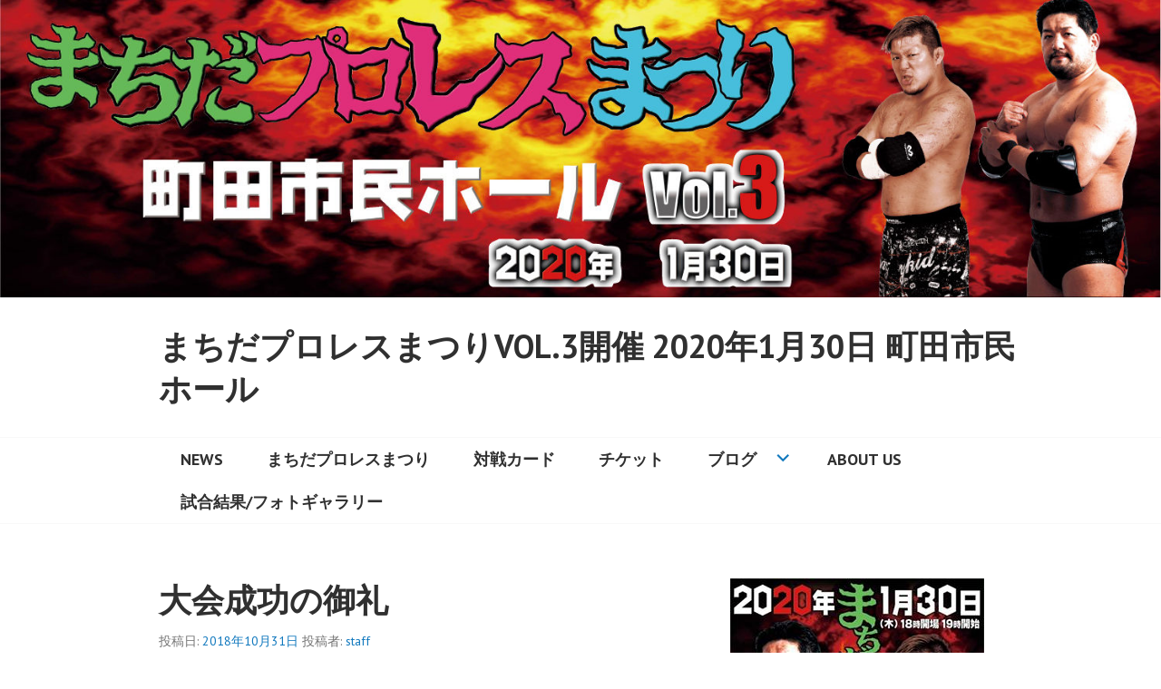

--- FILE ---
content_type: text/html; charset=UTF-8
request_url: https://machipromatsuri.tokyo/2018/10/31/%E5%A4%A7%E4%BC%9A%E6%88%90%E5%8A%9F%E3%81%AE%E5%BE%A1%E7%A4%BC/
body_size: 6901
content:
<!DOCTYPE html>
<html lang="ja">
<head>
<meta charset="UTF-8">
<meta name="viewport" content="width=device-width, initial-scale=1">
<link rel="profile" href="http://gmpg.org/xfn/11">
<link rel="pingback" href="https://machipromatsuri.tokyo/xmlrpc.php">

<title>大会成功の御礼 &#8211; まちだプロレスまつりvol.3開催 2020年1月30日 町田市民ホール</title>
        <style type="text/css">
        </style>
        <link rel='dns-prefetch' href='//fonts.googleapis.com' />
<link rel='dns-prefetch' href='//s.w.org' />
<link rel="alternate" type="application/rss+xml" title="まちだプロレスまつりvol.3開催 2020年1月30日 町田市民ホール &raquo; フィード" href="https://machipromatsuri.tokyo/feed/" />
<link rel="alternate" type="application/rss+xml" title="まちだプロレスまつりvol.3開催 2020年1月30日 町田市民ホール &raquo; コメントフィード" href="https://machipromatsuri.tokyo/comments/feed/" />
<link rel="alternate" type="application/rss+xml" title="まちだプロレスまつりvol.3開催 2020年1月30日 町田市民ホール &raquo; 大会成功の御礼 のコメントのフィード" href="https://machipromatsuri.tokyo/2018/10/31/%e5%a4%a7%e4%bc%9a%e6%88%90%e5%8a%9f%e3%81%ae%e5%be%a1%e7%a4%bc/feed/" />
		<script type="text/javascript">
			window._wpemojiSettings = {"baseUrl":"https:\/\/s.w.org\/images\/core\/emoji\/11\/72x72\/","ext":".png","svgUrl":"https:\/\/s.w.org\/images\/core\/emoji\/11\/svg\/","svgExt":".svg","source":{"concatemoji":"https:\/\/machipromatsuri.tokyo\/wp-includes\/js\/wp-emoji-release.min.js?ver=4.9.26"}};
			!function(e,a,t){var n,r,o,i=a.createElement("canvas"),p=i.getContext&&i.getContext("2d");function s(e,t){var a=String.fromCharCode;p.clearRect(0,0,i.width,i.height),p.fillText(a.apply(this,e),0,0);e=i.toDataURL();return p.clearRect(0,0,i.width,i.height),p.fillText(a.apply(this,t),0,0),e===i.toDataURL()}function c(e){var t=a.createElement("script");t.src=e,t.defer=t.type="text/javascript",a.getElementsByTagName("head")[0].appendChild(t)}for(o=Array("flag","emoji"),t.supports={everything:!0,everythingExceptFlag:!0},r=0;r<o.length;r++)t.supports[o[r]]=function(e){if(!p||!p.fillText)return!1;switch(p.textBaseline="top",p.font="600 32px Arial",e){case"flag":return s([55356,56826,55356,56819],[55356,56826,8203,55356,56819])?!1:!s([55356,57332,56128,56423,56128,56418,56128,56421,56128,56430,56128,56423,56128,56447],[55356,57332,8203,56128,56423,8203,56128,56418,8203,56128,56421,8203,56128,56430,8203,56128,56423,8203,56128,56447]);case"emoji":return!s([55358,56760,9792,65039],[55358,56760,8203,9792,65039])}return!1}(o[r]),t.supports.everything=t.supports.everything&&t.supports[o[r]],"flag"!==o[r]&&(t.supports.everythingExceptFlag=t.supports.everythingExceptFlag&&t.supports[o[r]]);t.supports.everythingExceptFlag=t.supports.everythingExceptFlag&&!t.supports.flag,t.DOMReady=!1,t.readyCallback=function(){t.DOMReady=!0},t.supports.everything||(n=function(){t.readyCallback()},a.addEventListener?(a.addEventListener("DOMContentLoaded",n,!1),e.addEventListener("load",n,!1)):(e.attachEvent("onload",n),a.attachEvent("onreadystatechange",function(){"complete"===a.readyState&&t.readyCallback()})),(n=t.source||{}).concatemoji?c(n.concatemoji):n.wpemoji&&n.twemoji&&(c(n.twemoji),c(n.wpemoji)))}(window,document,window._wpemojiSettings);
		</script>
		<style type="text/css">
img.wp-smiley,
img.emoji {
	display: inline !important;
	border: none !important;
	box-shadow: none !important;
	height: 1em !important;
	width: 1em !important;
	margin: 0 .07em !important;
	vertical-align: -0.1em !important;
	background: none !important;
	padding: 0 !important;
}
</style>
<link rel='stylesheet' id='fts-feeds-css'  href='https://machipromatsuri.tokyo/wp-content/plugins/feed-them-social/feeds/css/styles.css?ver=4.9.26' type='text/css' media='all' />
<link rel='stylesheet' id='edin-pt-sans-css'  href='https://fonts.googleapis.com/css?family=PT+Sans%3A400%2C700%2C400italic%2C700italic&#038;subset=latin%2Clatin-ext' type='text/css' media='all' />
<link rel='stylesheet' id='edin-pt-serif-css'  href='https://fonts.googleapis.com/css?family=PT+Serif%3A400%2C700%2C400italic%2C700italic&#038;subset=latin%2Clatin-ext' type='text/css' media='all' />
<link rel='stylesheet' id='edin-pt-mono-css'  href='https://fonts.googleapis.com/css?family=PT+Mono&#038;subset=latin%2Clatin-ext' type='text/css' media='all' />
<link rel='stylesheet' id='edin-edincon-css'  href='https://machipromatsuri.tokyo/wp-content/themes/edin/font/edincon.css?ver=20140606' type='text/css' media='all' />
<link rel='stylesheet' id='genericons-css'  href='https://machipromatsuri.tokyo/wp-content/themes/edin/font/genericons.css?ver=3.4.1' type='text/css' media='all' />
<link rel='stylesheet' id='edin-style-css'  href='https://machipromatsuri.tokyo/wp-content/themes/edin/style.css?ver=4.9.26' type='text/css' media='all' />
<script type='text/javascript' src='https://machipromatsuri.tokyo/wp-includes/js/jquery/jquery.js?ver=1.12.4'></script>
<script type='text/javascript' src='https://machipromatsuri.tokyo/wp-includes/js/jquery/jquery-migrate.min.js?ver=1.4.1'></script>
<script type='text/javascript' src='https://machipromatsuri.tokyo/wp-content/plugins/feed-them-social/feeds/js/powered-by.js?ver=4.9.26'></script>
<script type='text/javascript' src='https://machipromatsuri.tokyo/wp-content/plugins/feed-them-social/feeds/js/fts-global.js?ver=4.9.26'></script>
<link rel='https://api.w.org/' href='https://machipromatsuri.tokyo/wp-json/' />
<link rel="EditURI" type="application/rsd+xml" title="RSD" href="https://machipromatsuri.tokyo/xmlrpc.php?rsd" />
<link rel="wlwmanifest" type="application/wlwmanifest+xml" href="https://machipromatsuri.tokyo/wp-includes/wlwmanifest.xml" /> 
<link rel='prev' title='試合の後は町田でグルメ！' href='https://machipromatsuri.tokyo/2018/10/29/%e8%a9%a6%e5%90%88%e3%81%ae%e5%be%8c%e3%81%af%e7%94%ba%e7%94%b0%e3%81%a7%e3%82%b0%e3%83%ab%e3%83%a1%ef%bc%81/' />
<link rel='next' title='J:COMデイリーニュースで放送' href='https://machipromatsuri.tokyo/2018/11/02/jcom%e3%83%87%e3%82%a4%e3%83%aa%e3%83%bc%e3%83%8b%e3%83%a5%e3%83%bc%e3%82%b9%e3%81%a7%e6%94%be%e9%80%81/' />
<meta name="generator" content="WordPress 4.9.26" />
<link rel="canonical" href="https://machipromatsuri.tokyo/2018/10/31/%e5%a4%a7%e4%bc%9a%e6%88%90%e5%8a%9f%e3%81%ae%e5%be%a1%e7%a4%bc/" />
<link rel='shortlink' href='https://machipromatsuri.tokyo/?p=391' />
<link rel="alternate" type="application/json+oembed" href="https://machipromatsuri.tokyo/wp-json/oembed/1.0/embed?url=https%3A%2F%2Fmachipromatsuri.tokyo%2F2018%2F10%2F31%2F%25e5%25a4%25a7%25e4%25bc%259a%25e6%2588%2590%25e5%258a%259f%25e3%2581%25ae%25e5%25be%25a1%25e7%25a4%25bc%2F" />
<link rel="alternate" type="text/xml+oembed" href="https://machipromatsuri.tokyo/wp-json/oembed/1.0/embed?url=https%3A%2F%2Fmachipromatsuri.tokyo%2F2018%2F10%2F31%2F%25e5%25a4%25a7%25e4%25bc%259a%25e6%2588%2590%25e5%258a%259f%25e3%2581%25ae%25e5%25be%25a1%25e7%25a4%25bc%2F&#038;format=xml" />
		<style type="text/css">.recentcomments a{display:inline !important;padding:0 !important;margin:0 !important;}</style>
		</head>

<body class="post-template-default single single-post postid-391 single-format-standard navigation-classic sidebar-right">
<div id="page" class="hfeed site">
	<a class="skip-link screen-reader-text" href="#content">コンテンツへスキップ</a>

	
	<header id="masthead" class="site-header" role="banner">
				<a href="https://machipromatsuri.tokyo/" class="header-image" rel="home">
			<img src="https://www.machipromatsuri.tokyo/wp-content/uploads/2019/11/cropped-machiproVol3-banner.jpg" width="1498" height="384" alt="cropped-machiproVol3-banner.jpg">
		</a><!-- .header-image -->
		
		
		<div class="header-wrapper clear">
			<div class="site-branding">
										<p class="site-title"><a href="https://machipromatsuri.tokyo/" rel="home">まちだプロレスまつりvol.3開催 2020年1月30日 町田市民ホール</a></p>
								</div><!-- .site-branding -->

							<div id="site-navigation" class="header-navigation">
					<button class="menu-toggle" aria-expanded="false">メニュー</button>
					<div class="navigation-wrapper clear">
																			<nav class="primary-navigation" role="navigation">
								<div class="menu-primary"><ul id="menu-%e3%82%b8%e3%83%a3%e3%82%a4%e3%82%a2%e3%83%b3%e3%83%88%e6%97%a5%e8%a8%98" class="clear"><li id="menu-item-312" class="menu-item menu-item-type-custom menu-item-object-custom menu-item-312"><a href="http://www.machipromatsuri.tokyo/">NEWS</a></li>
<li id="menu-item-66" class="menu-item menu-item-type-post_type menu-item-object-page menu-item-66"><a href="https://machipromatsuri.tokyo/what/">まちだプロレスまつり</a></li>
<li id="menu-item-253" class="menu-item menu-item-type-post_type menu-item-object-page menu-item-253"><a href="https://machipromatsuri.tokyo/card/">対戦カード</a></li>
<li id="menu-item-55" class="menu-item menu-item-type-post_type menu-item-object-page menu-item-55"><a href="https://machipromatsuri.tokyo/ticket/">チケット</a></li>
<li id="menu-item-71" class="menu-item menu-item-type-taxonomy menu-item-object-category menu-item-has-children menu-item-71"><a href="https://machipromatsuri.tokyo/category/%e6%9c%aa%e5%88%86%e9%a1%9e/">ブログ</a>
<ul class="sub-menu">
	<li id="menu-item-70" class="menu-item menu-item-type-custom menu-item-object-custom menu-item-70"><a href="http://blog.livedoor.jp/g0925/">石川修司「ジャイアント日記」</a></li>
	<li id="menu-item-208" class="menu-item menu-item-type-custom menu-item-object-custom menu-item-208"><a href="https://www.facebook.com/masashi.takeda.186">竹田誠志 Facebook</a></li>
	<li id="menu-item-49" class="menu-item menu-item-type-custom menu-item-object-custom menu-item-49"><a href="https://ameblo.jp/g-iwate/">旧オフィシャルブログ</a></li>
</ul>
</li>
<li id="menu-item-47" class="menu-item menu-item-type-post_type menu-item-object-page menu-item-47"><a href="https://machipromatsuri.tokyo/about/">about us</a></li>
<li id="menu-item-525" class="menu-item menu-item-type-post_type menu-item-object-page menu-item-525"><a href="https://machipromatsuri.tokyo/matchresult/">試合結果/フォトギャラリー</a></li>
</ul></div>							</nav><!-- .primary-navigation -->
											</div><!-- .navigation-wrapper -->
				</div><!-- #site-navigation -->
			
					</div><!-- .header-wrapper -->
	</header><!-- #masthead -->

	<div id="content" class="site-content">

	<div class="content-wrapper clear">

		<div id="primary" class="content-area">
			<main id="main" class="site-main" role="main">

				
					
<article id="post-391" class="post-391 post type-post status-publish format-standard hentry category-8">
	<header class="entry-header">
		<h1 class="entry-title">大会成功の御礼</h1>
		<div class="entry-meta">
			<span class="posted-on">投稿日: <a href="https://machipromatsuri.tokyo/2018/10/31/%e5%a4%a7%e4%bc%9a%e6%88%90%e5%8a%9f%e3%81%ae%e5%be%a1%e7%a4%bc/" rel="bookmark"><time class="entry-date published" datetime="2018-10-31T20:44:45+00:00">2018年10月31日</time><time class="updated" datetime="2018-10-31T21:19:37+00:00">2018年10月31日</time></a></span><span class="byline"> 投稿者: <span class="author vcard"><a class="url fn n" href="https://machipromatsuri.tokyo/author/staff/">staff</a></span></span>		</div><!-- .entry-meta -->
	</header><!-- .entry-header -->

	
	<div class="entry-content">
		<p>先日の「まちだプロレスまつり vol.2」お陰様をもちまして無事に終了し、満員御礼札止めの大盛況となりました。ご来場頂きました皆様、ご支援ご協力頂きました皆様、厚く御礼申し上げます。<br />
竹田石川両選手よりご挨拶のコメントが届いております。</p>
<hr />
<p>まちだプロレスまつりvol2にご来場頂いた皆様改めましてご観戦ありがとうございました。</p>
<p>お陰様で去年に引き続き無事に開催出来大成功に終わる事が出来ました。ご来場頂いた皆様初め参戦して頂いた選手、スタッフ、関係者の皆様には感謝しかありません。そして協力、協賛頂いた町田の方々にも感謝の一言です。</p>
<p>今後も町田に尽くし町田を盛り上げれる様頑張って行きたいと思います。第三回大会も前向きに考え来年も開催の際は宜しくお願い致します。</p>
<p>今後共皆様宜しくお願い致します。</p>
<p>竹田誠志</p>
<hr />
<p>まちだプロレスまつりvol2にご来場頂いた皆様、ご観戦誠にありがとうございました。</p>
<p>観戦に来て頂いた皆様、参戦していただいた選手、スタッフ、関係者の方々のおかげで大会を成功する事が出来ました。</p>
<p>プロレスを知らない人にプロレスを見てもらいプロレスの面白さを知ってもらう。町田を知らない人に町田に来てもらい町田の良さを知ってもらうがテーマです。町田市とプロレスを盛り上げるイベントになるよう今後も続けていけたらと思っております。</p>
<p>今後とも皆さま宜しくお願い致します。</p>
<p>石川修司</p>
<p><img class="alignnone size-medium wp-image-394" src="http://www.machipromatsuri.tokyo/wp-content/uploads/2018/10/IMG_9101-300x300.jpg" alt="" width="300" height="300" srcset="https://machipromatsuri.tokyo/wp-content/uploads/2018/10/IMG_9101-300x300.jpg 300w, https://machipromatsuri.tokyo/wp-content/uploads/2018/10/IMG_9101-150x150.jpg 150w, https://machipromatsuri.tokyo/wp-content/uploads/2018/10/IMG_9101-768x768.jpg 768w, https://machipromatsuri.tokyo/wp-content/uploads/2018/10/IMG_9101-1024x1024.jpg 1024w, https://machipromatsuri.tokyo/wp-content/uploads/2018/10/IMG_9101-100x100.jpg 100w" sizes="(max-width: 300px) 100vw, 300px" /></p>
	</div><!-- .entry-content -->

	<footer class="entry-footer">
		<span class="cat-links">カテゴリー: <a href="https://machipromatsuri.tokyo/category/%e3%81%be%e3%81%a1%e3%81%a0%e3%83%97%e3%83%ad%e3%83%ac%e3%82%b9%e3%81%be%e3%81%a4%e3%82%8a/" rel="category tag">まちだプロレスまつり</a></span><span class="comments-link"><a href="https://machipromatsuri.tokyo/2018/10/31/%e5%a4%a7%e4%bc%9a%e6%88%90%e5%8a%9f%e3%81%ae%e5%be%a1%e7%a4%bc/#respond">コメントを残す</a></span>	</footer><!-- .entry-footer -->
</article><!-- #post-## -->

						<nav class="navigation post-navigation" role="navigation">
		<h2 class="screen-reader-text">投稿ナビゲーション</h2>
		<div class="nav-links">
			<div class="nav-previous"><a href="https://machipromatsuri.tokyo/2018/10/29/%e8%a9%a6%e5%90%88%e3%81%ae%e5%be%8c%e3%81%af%e7%94%ba%e7%94%b0%e3%81%a7%e3%82%b0%e3%83%ab%e3%83%a1%ef%bc%81/" rel="prev"><span class="meta-nav">&larr;</span> 試合の後は町田でグルメ！</a></div><div class="nav-next"><a href="https://machipromatsuri.tokyo/2018/11/02/jcom%e3%83%87%e3%82%a4%e3%83%aa%e3%83%bc%e3%83%8b%e3%83%a5%e3%83%bc%e3%82%b9%e3%81%a7%e6%94%be%e9%80%81/" rel="next">J:COMデイリーニュースで放送 <span class="meta-nav">&rarr;</span></a></div>		</div><!-- .nav-links -->
	</nav><!-- .navigation -->
	
					
<div id="comments" class="comments-area">

	
	
	
		<div id="respond" class="comment-respond">
		<h3 id="reply-title" class="comment-reply-title">コメントを残す <small><a rel="nofollow" id="cancel-comment-reply-link" href="/2018/10/31/%E5%A4%A7%E4%BC%9A%E6%88%90%E5%8A%9F%E3%81%AE%E5%BE%A1%E7%A4%BC/#respond" style="display:none;">コメントをキャンセル</a></small></h3>			<form action="https://machipromatsuri.tokyo/wp-comments-post.php" method="post" id="commentform" class="comment-form" novalidate>
				<p class="comment-notes"><span id="email-notes">メールアドレスが公開されることはありません。</span> <span class="required">*</span> が付いている欄は必須項目です</p><p class="comment-form-comment"><label for="comment">コメント</label> <textarea id="comment" name="comment" cols="45" rows="8" maxlength="65525" required="required"></textarea></p><p class="comment-form-author"><label for="author">名前 <span class="required">*</span></label> <input id="author" name="author" type="text" value="" size="30" maxlength="245" required='required' /></p>
<p class="comment-form-email"><label for="email">メール <span class="required">*</span></label> <input id="email" name="email" type="email" value="" size="30" maxlength="100" aria-describedby="email-notes" required='required' /></p>
<p class="comment-form-url"><label for="url">サイト</label> <input id="url" name="url" type="url" value="" size="30" maxlength="200" /></p>
<p class="form-submit"><input name="submit" type="submit" id="submit" class="submit" value="コメントを送信" /> <input type='hidden' name='comment_post_ID' value='391' id='comment_post_ID' />
<input type='hidden' name='comment_parent' id='comment_parent' value='0' />
</p>			</form>
			</div><!-- #respond -->
	
</div><!-- #comments -->

				
			</main><!-- #main -->
		</div><!-- #primary -->


		<div id="secondary" class="widget-area" role="complementary">
				<aside id="media_image-5" class="widget widget_media_image"><img width="280" height="395" src="https://machipromatsuri.tokyo/wp-content/uploads/2019/09/2020machipro.jpg" class="image wp-image-402  attachment-full size-full" alt="" style="max-width: 100%; height: auto;" srcset="https://machipromatsuri.tokyo/wp-content/uploads/2019/09/2020machipro.jpg 280w, https://machipromatsuri.tokyo/wp-content/uploads/2019/09/2020machipro-213x300.jpg 213w" sizes="(max-width: 280px) 100vw, 280px" /></aside><aside id="custom_html-4" class="widget_text widget widget_custom_html"><h2 class="widget-title">some one said:</h2><div class="textwidget custom-html-widget">                    <div id="twitter-feed-" class="feed_dynamic_classdVaUcZMsUe_twitter fts-twitter-div" >
                        
                                        </div></div></aside>	</div><!-- #secondary -->
	
</div><!-- .content-wrapper -->

	</div><!-- #content -->

	

	<div id="tertiary" class="footer-widget-area" role="complementary">
		<div class="footer-widget-wrapper clear">
							<div class="footer-widget">
					<aside id="custom_html-2" class="widget_text widget widget_custom_html"><h2 class="widget-title">takeda tweeted;</h2><div class="textwidget custom-html-widget">                    <div id="twitter-feed-crazykid0813" class="feed_dynamic_classMXndXtxrTb_twitter fts-twitter-div" >
                        
                        
                            <div class="fts-tweeter-wrap " >
                                <div class="tweeter-info">

                                                                            <div class="fts-twitter-image">                                                 <a href="https://twitter.com/" target="_blank" class="fts-twitter-username"><img class="twitter-image" src="" alt="" /></a>
                                                                                    </div>
                                    
                                    <div class="fts-right">
                                        <div class="fts-uppercase fts-bold">

                                                                                            <a href="https://twitter.com/" target="_blank" class="fts-twitter-full-name"></a>
                                                <a href="https://twitter.com/" target="_blank" class="fts-twitter-at-name">@</a>
                                            
                                        </div>

                                        <span class="time"><a href="https://twitter.com//status/" target="_blank"></a></span><br />
                                        <span class="fts-twitter-text">                                            <div class="fts-twitter-caption">
                                                <a href="https://twitter.com/" class="fts-view-on-twitter-link" target="_blank">View on Twitter</a>
                                            </div>
                                        </span>

                                                                            </div>
                                    <div class="fts-twitter-reply-wrap fts-twitter-no-margin-left"><div class="fts-share-wrap"><a href="javascript:;" class="ft-gallery-link-popup"></a><div class="ft-gallery-share-wrap"><a href="https://www.facebook.com/sharer/sharer.php?u=https://twitter.com//status/" target="_blank" class="ft-galleryfacebook-icon"><i class="fa fa-facebook-square"></i></a><a href="https://twitter.com/intent/tweet?text=https://twitter.com//status/+" target="_blank" class="ft-gallerytwitter-icon"><i class="fa fa-twitter"></i></a><a href="https://plus.google.com/share?url=https://twitter.com//status/" target="_blank" class="ft-gallerygoogle-icon"><i class="fa fa-google-plus"></i></a><a href="https://www.linkedin.com/shareArticle?mini=true&url=https://twitter.com//status/" target="_blank" class="ft-gallerylinkedin-icon"><i class="fa fa-linkedin"></i></a><a href="mailto:?subject=Shared Link&body=https://twitter.com//status/ - " target="_blank" class="ft-galleryemail-icon"><i class="fa fa-envelope"></i></a></div> </div>                                    </div>
                                    <div class="fts-twitter-reply-wrap-left"><div class="fts-tweet-reply-left"><a href="https://twitter.com//status/" target="_blank" title="Reply" aria-label="Reply"><div class="fts-twitter-reply"></div></a></div>                                        <div class="fts-tweet-others-right"><a href="https://twitter.com/intent/retweet?tweet_id=&related=" target="_blank" class="fts-twitter-retweet-wrap" title="Retweet" aria-label="Retweet"><div class="fts-twitter-retweet"></div></a><a href="https://twitter.com/intent/like?tweet_id=&related=" target="_blank" class="fts-twitter-favorites-wrap" title="Favorite" aria-label="Favorite"><div class="fts-twitter-favorites"></div></a></div>
                                    </div>
                                    <div class="fts-clear"></div>
                                </div>                            </div>
                                            </div></div></aside>				</div><!-- .footer-widget -->
			
							<div class="footer-widget">
					<aside id="custom_html-3" class="widget_text widget widget_custom_html"><h2 class="widget-title">ishikawa tweeted;</h2><div class="textwidget custom-html-widget">                    <div id="twitter-feed-g0925union" class="feed_dynamic_classqXAJwEVGjw_twitter fts-twitter-div" >
                        
                        
                            <div class="fts-tweeter-wrap " >
                                <div class="tweeter-info">

                                                                            <div class="fts-twitter-image">                                                 <a href="https://twitter.com/" target="_blank" class="fts-twitter-username"><img class="twitter-image" src="" alt="" /></a>
                                                                                    </div>
                                    
                                    <div class="fts-right">
                                        <div class="fts-uppercase fts-bold">

                                                                                            <a href="https://twitter.com/" target="_blank" class="fts-twitter-full-name"></a>
                                                <a href="https://twitter.com/" target="_blank" class="fts-twitter-at-name">@</a>
                                            
                                        </div>

                                        <span class="time"><a href="https://twitter.com//status/" target="_blank"></a></span><br />
                                        <span class="fts-twitter-text">                                            <div class="fts-twitter-caption">
                                                <a href="https://twitter.com/" class="fts-view-on-twitter-link" target="_blank">View on Twitter</a>
                                            </div>
                                        </span>

                                                                            </div>
                                    <div class="fts-twitter-reply-wrap fts-twitter-no-margin-left"><div class="fts-share-wrap"><a href="javascript:;" class="ft-gallery-link-popup"></a><div class="ft-gallery-share-wrap"><a href="https://www.facebook.com/sharer/sharer.php?u=https://twitter.com//status/" target="_blank" class="ft-galleryfacebook-icon"><i class="fa fa-facebook-square"></i></a><a href="https://twitter.com/intent/tweet?text=https://twitter.com//status/+" target="_blank" class="ft-gallerytwitter-icon"><i class="fa fa-twitter"></i></a><a href="https://plus.google.com/share?url=https://twitter.com//status/" target="_blank" class="ft-gallerygoogle-icon"><i class="fa fa-google-plus"></i></a><a href="https://www.linkedin.com/shareArticle?mini=true&url=https://twitter.com//status/" target="_blank" class="ft-gallerylinkedin-icon"><i class="fa fa-linkedin"></i></a><a href="mailto:?subject=Shared Link&body=https://twitter.com//status/ - " target="_blank" class="ft-galleryemail-icon"><i class="fa fa-envelope"></i></a></div> </div>                                    </div>
                                    <div class="fts-twitter-reply-wrap-left"><div class="fts-tweet-reply-left"><a href="https://twitter.com//status/" target="_blank" title="Reply" aria-label="Reply"><div class="fts-twitter-reply"></div></a></div>                                        <div class="fts-tweet-others-right"><a href="https://twitter.com/intent/retweet?tweet_id=&related=" target="_blank" class="fts-twitter-retweet-wrap" title="Retweet" aria-label="Retweet"><div class="fts-twitter-retweet"></div></a><a href="https://twitter.com/intent/like?tweet_id=&related=" target="_blank" class="fts-twitter-favorites-wrap" title="Favorite" aria-label="Favorite"><div class="fts-twitter-favorites"></div></a></div>
                                    </div>
                                    <div class="fts-clear"></div>
                                </div>                            </div>
                                            </div></div></aside>				</div><!-- .footer-widget -->
			
					</div><!-- .footer-widget-wrapper -->
	</div><!-- #tertiary -->


	<footer id="colophon" class="site-footer" role="contentinfo">
		<div class="footer-wrapper clear">
			<div class="site-info">
				<a href="http://ja.wordpress.org/">Proudly powered by WordPress</a>
				<span class="sep"> | </span>
				Theme: Edin by <a href="http://wordpress.com/themes/edin/" rel="designer">WordPress.com</a>.			</div><!-- .site-info -->
					</div><!-- .footer-wrapper -->
	</footer><!-- #colophon -->
</div><!-- #page -->

<script type='text/javascript'>
/* <![CDATA[ */
var screen_reader_text = {"expand":"<span class=\"screen-reader-text\">\u30b5\u30d6\u30e1\u30cb\u30e5\u30fc\u3092\u5c55\u958b<\/span>","collapse":"<span class=\"screen-reader-text\">\u30b5\u30d6\u30e1\u30cb\u30e5\u30fc\u3092\u9589\u3058\u308b<\/span>"};
/* ]]> */
</script>
<script type='text/javascript' src='https://machipromatsuri.tokyo/wp-content/themes/edin/js/navigation.js?ver=20140718'></script>
<script type='text/javascript' src='https://machipromatsuri.tokyo/wp-content/themes/edin/js/skip-link-focus-fix.js?ver=20130115'></script>
<script type='text/javascript' src='https://machipromatsuri.tokyo/wp-includes/js/comment-reply.min.js?ver=4.9.26'></script>
<script type='text/javascript'>
/* <![CDATA[ */
var screen_reader_text = {"expand":"<span class=\"screen-reader-text\">\u30b5\u30d6\u30e1\u30cb\u30e5\u30fc\u3092\u5c55\u958b<\/span>","collapse":"<span class=\"screen-reader-text\">\u30b5\u30d6\u30e1\u30cb\u30e5\u30fc\u3092\u9589\u3058\u308b<\/span>"};
/* ]]> */
</script>
<script type='text/javascript' src='https://machipromatsuri.tokyo/wp-content/themes/edin/js/edin.js?ver=20140606'></script>
<script type='text/javascript' src='https://machipromatsuri.tokyo/wp-includes/js/wp-embed.min.js?ver=4.9.26'></script>

</body>
</html>